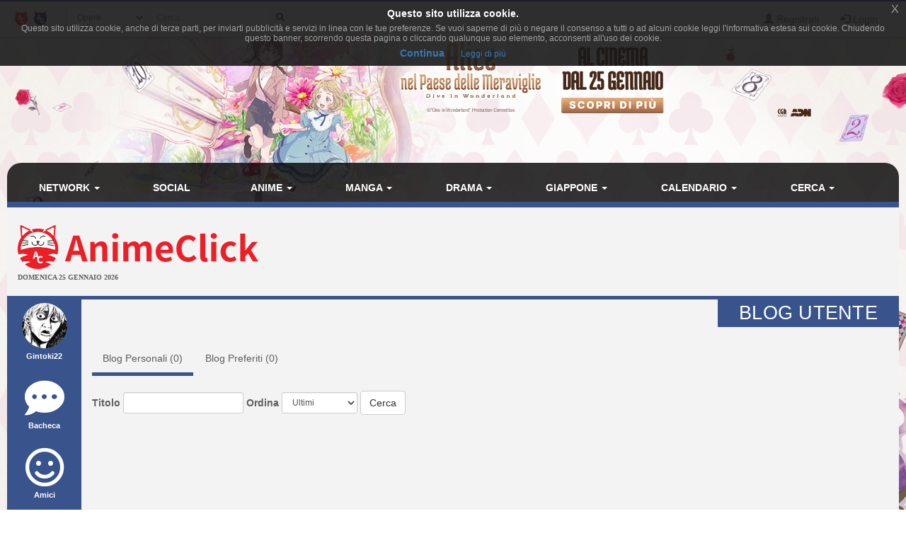

--- FILE ---
content_type: text/html; charset=utf-8
request_url: https://www.google.com/recaptcha/api2/aframe
body_size: 268
content:
<!DOCTYPE HTML><html><head><meta http-equiv="content-type" content="text/html; charset=UTF-8"></head><body><script nonce="I2t0Um4A6EJmizS4UOKR6A">/** Anti-fraud and anti-abuse applications only. See google.com/recaptcha */ try{var clients={'sodar':'https://pagead2.googlesyndication.com/pagead/sodar?'};window.addEventListener("message",function(a){try{if(a.source===window.parent){var b=JSON.parse(a.data);var c=clients[b['id']];if(c){var d=document.createElement('img');d.src=c+b['params']+'&rc='+(localStorage.getItem("rc::a")?sessionStorage.getItem("rc::b"):"");window.document.body.appendChild(d);sessionStorage.setItem("rc::e",parseInt(sessionStorage.getItem("rc::e")||0)+1);localStorage.setItem("rc::h",'1769310855306');}}}catch(b){}});window.parent.postMessage("_grecaptcha_ready", "*");}catch(b){}</script></body></html>